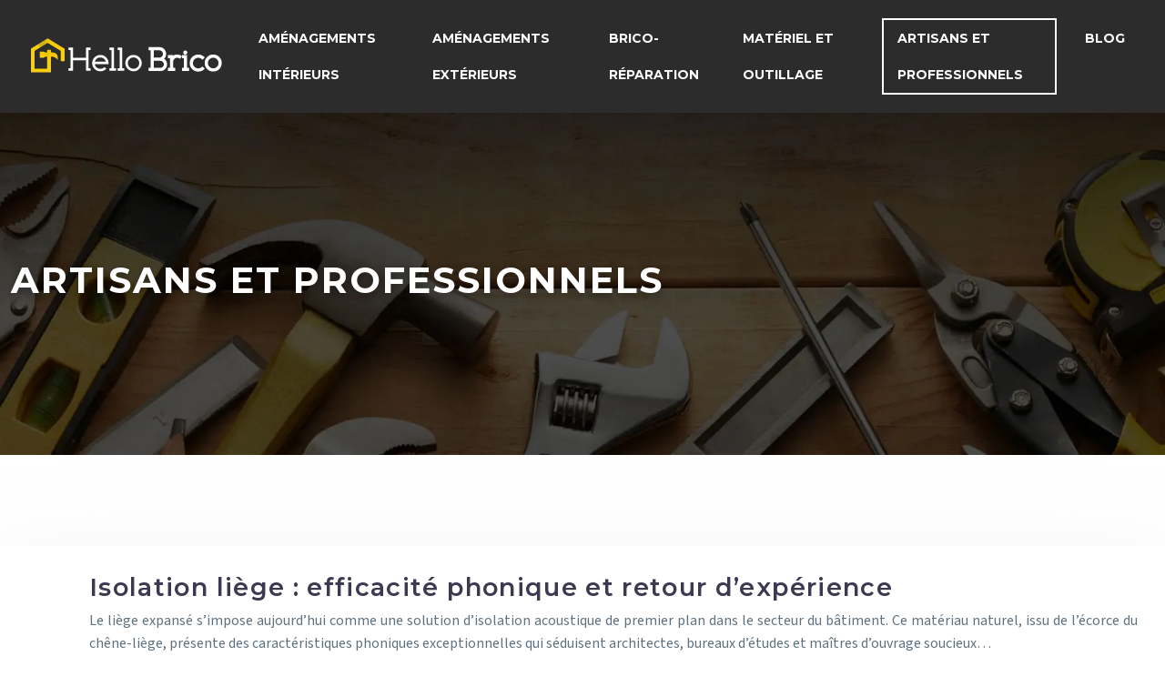

--- FILE ---
content_type: text/html; charset=UTF-8
request_url: https://www.hello-brico.fr/artisans-et-professionnels/
body_size: 9800
content:
<!DOCTYPE html>
<html lang="fr-FR">
<head>
<meta charset="UTF-8" />
<meta name="viewport" content="width=device-width">
<link rel="shortcut icon" href="/wp-content/uploads/2024/01/favicon-Hello-Brico.webp" /><meta name='robots' content='max-image-preview:large' />
<title></title><meta name="description" content=""><link rel="alternate" type="application/rss+xml" title="Hello brico &raquo; Flux de la catégorie Artisans et professionnels" href="https://www.hello-brico.fr/artisans-et-professionnels/feed/" />
<style id='wp-img-auto-sizes-contain-inline-css' type='text/css'>
img:is([sizes=auto i],[sizes^="auto," i]){contain-intrinsic-size:3000px 1500px}
/*# sourceURL=wp-img-auto-sizes-contain-inline-css */
</style>
<style id='wp-block-library-inline-css' type='text/css'>
:root{--wp-block-synced-color:#7a00df;--wp-block-synced-color--rgb:122,0,223;--wp-bound-block-color:var(--wp-block-synced-color);--wp-editor-canvas-background:#ddd;--wp-admin-theme-color:#007cba;--wp-admin-theme-color--rgb:0,124,186;--wp-admin-theme-color-darker-10:#006ba1;--wp-admin-theme-color-darker-10--rgb:0,107,160.5;--wp-admin-theme-color-darker-20:#005a87;--wp-admin-theme-color-darker-20--rgb:0,90,135;--wp-admin-border-width-focus:2px}@media (min-resolution:192dpi){:root{--wp-admin-border-width-focus:1.5px}}.wp-element-button{cursor:pointer}:root .has-very-light-gray-background-color{background-color:#eee}:root .has-very-dark-gray-background-color{background-color:#313131}:root .has-very-light-gray-color{color:#eee}:root .has-very-dark-gray-color{color:#313131}:root .has-vivid-green-cyan-to-vivid-cyan-blue-gradient-background{background:linear-gradient(135deg,#00d084,#0693e3)}:root .has-purple-crush-gradient-background{background:linear-gradient(135deg,#34e2e4,#4721fb 50%,#ab1dfe)}:root .has-hazy-dawn-gradient-background{background:linear-gradient(135deg,#faaca8,#dad0ec)}:root .has-subdued-olive-gradient-background{background:linear-gradient(135deg,#fafae1,#67a671)}:root .has-atomic-cream-gradient-background{background:linear-gradient(135deg,#fdd79a,#004a59)}:root .has-nightshade-gradient-background{background:linear-gradient(135deg,#330968,#31cdcf)}:root .has-midnight-gradient-background{background:linear-gradient(135deg,#020381,#2874fc)}:root{--wp--preset--font-size--normal:16px;--wp--preset--font-size--huge:42px}.has-regular-font-size{font-size:1em}.has-larger-font-size{font-size:2.625em}.has-normal-font-size{font-size:var(--wp--preset--font-size--normal)}.has-huge-font-size{font-size:var(--wp--preset--font-size--huge)}.has-text-align-center{text-align:center}.has-text-align-left{text-align:left}.has-text-align-right{text-align:right}.has-fit-text{white-space:nowrap!important}#end-resizable-editor-section{display:none}.aligncenter{clear:both}.items-justified-left{justify-content:flex-start}.items-justified-center{justify-content:center}.items-justified-right{justify-content:flex-end}.items-justified-space-between{justify-content:space-between}.screen-reader-text{border:0;clip-path:inset(50%);height:1px;margin:-1px;overflow:hidden;padding:0;position:absolute;width:1px;word-wrap:normal!important}.screen-reader-text:focus{background-color:#ddd;clip-path:none;color:#444;display:block;font-size:1em;height:auto;left:5px;line-height:normal;padding:15px 23px 14px;text-decoration:none;top:5px;width:auto;z-index:100000}html :where(.has-border-color){border-style:solid}html :where([style*=border-top-color]){border-top-style:solid}html :where([style*=border-right-color]){border-right-style:solid}html :where([style*=border-bottom-color]){border-bottom-style:solid}html :where([style*=border-left-color]){border-left-style:solid}html :where([style*=border-width]){border-style:solid}html :where([style*=border-top-width]){border-top-style:solid}html :where([style*=border-right-width]){border-right-style:solid}html :where([style*=border-bottom-width]){border-bottom-style:solid}html :where([style*=border-left-width]){border-left-style:solid}html :where(img[class*=wp-image-]){height:auto;max-width:100%}:where(figure){margin:0 0 1em}html :where(.is-position-sticky){--wp-admin--admin-bar--position-offset:var(--wp-admin--admin-bar--height,0px)}@media screen and (max-width:600px){html :where(.is-position-sticky){--wp-admin--admin-bar--position-offset:0px}}

/*# sourceURL=wp-block-library-inline-css */
</style><style id='global-styles-inline-css' type='text/css'>
:root{--wp--preset--aspect-ratio--square: 1;--wp--preset--aspect-ratio--4-3: 4/3;--wp--preset--aspect-ratio--3-4: 3/4;--wp--preset--aspect-ratio--3-2: 3/2;--wp--preset--aspect-ratio--2-3: 2/3;--wp--preset--aspect-ratio--16-9: 16/9;--wp--preset--aspect-ratio--9-16: 9/16;--wp--preset--color--black: #000000;--wp--preset--color--cyan-bluish-gray: #abb8c3;--wp--preset--color--white: #ffffff;--wp--preset--color--pale-pink: #f78da7;--wp--preset--color--vivid-red: #cf2e2e;--wp--preset--color--luminous-vivid-orange: #ff6900;--wp--preset--color--luminous-vivid-amber: #fcb900;--wp--preset--color--light-green-cyan: #7bdcb5;--wp--preset--color--vivid-green-cyan: #00d084;--wp--preset--color--pale-cyan-blue: #8ed1fc;--wp--preset--color--vivid-cyan-blue: #0693e3;--wp--preset--color--vivid-purple: #9b51e0;--wp--preset--gradient--vivid-cyan-blue-to-vivid-purple: linear-gradient(135deg,rgb(6,147,227) 0%,rgb(155,81,224) 100%);--wp--preset--gradient--light-green-cyan-to-vivid-green-cyan: linear-gradient(135deg,rgb(122,220,180) 0%,rgb(0,208,130) 100%);--wp--preset--gradient--luminous-vivid-amber-to-luminous-vivid-orange: linear-gradient(135deg,rgb(252,185,0) 0%,rgb(255,105,0) 100%);--wp--preset--gradient--luminous-vivid-orange-to-vivid-red: linear-gradient(135deg,rgb(255,105,0) 0%,rgb(207,46,46) 100%);--wp--preset--gradient--very-light-gray-to-cyan-bluish-gray: linear-gradient(135deg,rgb(238,238,238) 0%,rgb(169,184,195) 100%);--wp--preset--gradient--cool-to-warm-spectrum: linear-gradient(135deg,rgb(74,234,220) 0%,rgb(151,120,209) 20%,rgb(207,42,186) 40%,rgb(238,44,130) 60%,rgb(251,105,98) 80%,rgb(254,248,76) 100%);--wp--preset--gradient--blush-light-purple: linear-gradient(135deg,rgb(255,206,236) 0%,rgb(152,150,240) 100%);--wp--preset--gradient--blush-bordeaux: linear-gradient(135deg,rgb(254,205,165) 0%,rgb(254,45,45) 50%,rgb(107,0,62) 100%);--wp--preset--gradient--luminous-dusk: linear-gradient(135deg,rgb(255,203,112) 0%,rgb(199,81,192) 50%,rgb(65,88,208) 100%);--wp--preset--gradient--pale-ocean: linear-gradient(135deg,rgb(255,245,203) 0%,rgb(182,227,212) 50%,rgb(51,167,181) 100%);--wp--preset--gradient--electric-grass: linear-gradient(135deg,rgb(202,248,128) 0%,rgb(113,206,126) 100%);--wp--preset--gradient--midnight: linear-gradient(135deg,rgb(2,3,129) 0%,rgb(40,116,252) 100%);--wp--preset--font-size--small: 13px;--wp--preset--font-size--medium: 20px;--wp--preset--font-size--large: 36px;--wp--preset--font-size--x-large: 42px;--wp--preset--spacing--20: 0.44rem;--wp--preset--spacing--30: 0.67rem;--wp--preset--spacing--40: 1rem;--wp--preset--spacing--50: 1.5rem;--wp--preset--spacing--60: 2.25rem;--wp--preset--spacing--70: 3.38rem;--wp--preset--spacing--80: 5.06rem;--wp--preset--shadow--natural: 6px 6px 9px rgba(0, 0, 0, 0.2);--wp--preset--shadow--deep: 12px 12px 50px rgba(0, 0, 0, 0.4);--wp--preset--shadow--sharp: 6px 6px 0px rgba(0, 0, 0, 0.2);--wp--preset--shadow--outlined: 6px 6px 0px -3px rgb(255, 255, 255), 6px 6px rgb(0, 0, 0);--wp--preset--shadow--crisp: 6px 6px 0px rgb(0, 0, 0);}:where(body) { margin: 0; }.wp-site-blocks > .alignleft { float: left; margin-right: 2em; }.wp-site-blocks > .alignright { float: right; margin-left: 2em; }.wp-site-blocks > .aligncenter { justify-content: center; margin-left: auto; margin-right: auto; }:where(.is-layout-flex){gap: 0.5em;}:where(.is-layout-grid){gap: 0.5em;}.is-layout-flow > .alignleft{float: left;margin-inline-start: 0;margin-inline-end: 2em;}.is-layout-flow > .alignright{float: right;margin-inline-start: 2em;margin-inline-end: 0;}.is-layout-flow > .aligncenter{margin-left: auto !important;margin-right: auto !important;}.is-layout-constrained > .alignleft{float: left;margin-inline-start: 0;margin-inline-end: 2em;}.is-layout-constrained > .alignright{float: right;margin-inline-start: 2em;margin-inline-end: 0;}.is-layout-constrained > .aligncenter{margin-left: auto !important;margin-right: auto !important;}.is-layout-constrained > :where(:not(.alignleft):not(.alignright):not(.alignfull)){margin-left: auto !important;margin-right: auto !important;}body .is-layout-flex{display: flex;}.is-layout-flex{flex-wrap: wrap;align-items: center;}.is-layout-flex > :is(*, div){margin: 0;}body .is-layout-grid{display: grid;}.is-layout-grid > :is(*, div){margin: 0;}body{padding-top: 0px;padding-right: 0px;padding-bottom: 0px;padding-left: 0px;}a:where(:not(.wp-element-button)){text-decoration: underline;}:root :where(.wp-element-button, .wp-block-button__link){background-color: #32373c;border-width: 0;color: #fff;font-family: inherit;font-size: inherit;font-style: inherit;font-weight: inherit;letter-spacing: inherit;line-height: inherit;padding-top: calc(0.667em + 2px);padding-right: calc(1.333em + 2px);padding-bottom: calc(0.667em + 2px);padding-left: calc(1.333em + 2px);text-decoration: none;text-transform: inherit;}.has-black-color{color: var(--wp--preset--color--black) !important;}.has-cyan-bluish-gray-color{color: var(--wp--preset--color--cyan-bluish-gray) !important;}.has-white-color{color: var(--wp--preset--color--white) !important;}.has-pale-pink-color{color: var(--wp--preset--color--pale-pink) !important;}.has-vivid-red-color{color: var(--wp--preset--color--vivid-red) !important;}.has-luminous-vivid-orange-color{color: var(--wp--preset--color--luminous-vivid-orange) !important;}.has-luminous-vivid-amber-color{color: var(--wp--preset--color--luminous-vivid-amber) !important;}.has-light-green-cyan-color{color: var(--wp--preset--color--light-green-cyan) !important;}.has-vivid-green-cyan-color{color: var(--wp--preset--color--vivid-green-cyan) !important;}.has-pale-cyan-blue-color{color: var(--wp--preset--color--pale-cyan-blue) !important;}.has-vivid-cyan-blue-color{color: var(--wp--preset--color--vivid-cyan-blue) !important;}.has-vivid-purple-color{color: var(--wp--preset--color--vivid-purple) !important;}.has-black-background-color{background-color: var(--wp--preset--color--black) !important;}.has-cyan-bluish-gray-background-color{background-color: var(--wp--preset--color--cyan-bluish-gray) !important;}.has-white-background-color{background-color: var(--wp--preset--color--white) !important;}.has-pale-pink-background-color{background-color: var(--wp--preset--color--pale-pink) !important;}.has-vivid-red-background-color{background-color: var(--wp--preset--color--vivid-red) !important;}.has-luminous-vivid-orange-background-color{background-color: var(--wp--preset--color--luminous-vivid-orange) !important;}.has-luminous-vivid-amber-background-color{background-color: var(--wp--preset--color--luminous-vivid-amber) !important;}.has-light-green-cyan-background-color{background-color: var(--wp--preset--color--light-green-cyan) !important;}.has-vivid-green-cyan-background-color{background-color: var(--wp--preset--color--vivid-green-cyan) !important;}.has-pale-cyan-blue-background-color{background-color: var(--wp--preset--color--pale-cyan-blue) !important;}.has-vivid-cyan-blue-background-color{background-color: var(--wp--preset--color--vivid-cyan-blue) !important;}.has-vivid-purple-background-color{background-color: var(--wp--preset--color--vivid-purple) !important;}.has-black-border-color{border-color: var(--wp--preset--color--black) !important;}.has-cyan-bluish-gray-border-color{border-color: var(--wp--preset--color--cyan-bluish-gray) !important;}.has-white-border-color{border-color: var(--wp--preset--color--white) !important;}.has-pale-pink-border-color{border-color: var(--wp--preset--color--pale-pink) !important;}.has-vivid-red-border-color{border-color: var(--wp--preset--color--vivid-red) !important;}.has-luminous-vivid-orange-border-color{border-color: var(--wp--preset--color--luminous-vivid-orange) !important;}.has-luminous-vivid-amber-border-color{border-color: var(--wp--preset--color--luminous-vivid-amber) !important;}.has-light-green-cyan-border-color{border-color: var(--wp--preset--color--light-green-cyan) !important;}.has-vivid-green-cyan-border-color{border-color: var(--wp--preset--color--vivid-green-cyan) !important;}.has-pale-cyan-blue-border-color{border-color: var(--wp--preset--color--pale-cyan-blue) !important;}.has-vivid-cyan-blue-border-color{border-color: var(--wp--preset--color--vivid-cyan-blue) !important;}.has-vivid-purple-border-color{border-color: var(--wp--preset--color--vivid-purple) !important;}.has-vivid-cyan-blue-to-vivid-purple-gradient-background{background: var(--wp--preset--gradient--vivid-cyan-blue-to-vivid-purple) !important;}.has-light-green-cyan-to-vivid-green-cyan-gradient-background{background: var(--wp--preset--gradient--light-green-cyan-to-vivid-green-cyan) !important;}.has-luminous-vivid-amber-to-luminous-vivid-orange-gradient-background{background: var(--wp--preset--gradient--luminous-vivid-amber-to-luminous-vivid-orange) !important;}.has-luminous-vivid-orange-to-vivid-red-gradient-background{background: var(--wp--preset--gradient--luminous-vivid-orange-to-vivid-red) !important;}.has-very-light-gray-to-cyan-bluish-gray-gradient-background{background: var(--wp--preset--gradient--very-light-gray-to-cyan-bluish-gray) !important;}.has-cool-to-warm-spectrum-gradient-background{background: var(--wp--preset--gradient--cool-to-warm-spectrum) !important;}.has-blush-light-purple-gradient-background{background: var(--wp--preset--gradient--blush-light-purple) !important;}.has-blush-bordeaux-gradient-background{background: var(--wp--preset--gradient--blush-bordeaux) !important;}.has-luminous-dusk-gradient-background{background: var(--wp--preset--gradient--luminous-dusk) !important;}.has-pale-ocean-gradient-background{background: var(--wp--preset--gradient--pale-ocean) !important;}.has-electric-grass-gradient-background{background: var(--wp--preset--gradient--electric-grass) !important;}.has-midnight-gradient-background{background: var(--wp--preset--gradient--midnight) !important;}.has-small-font-size{font-size: var(--wp--preset--font-size--small) !important;}.has-medium-font-size{font-size: var(--wp--preset--font-size--medium) !important;}.has-large-font-size{font-size: var(--wp--preset--font-size--large) !important;}.has-x-large-font-size{font-size: var(--wp--preset--font-size--x-large) !important;}
/*# sourceURL=global-styles-inline-css */
</style>

<link rel='stylesheet' id='accordion-css' href='https://www.hello-brico.fr/wp-content/plugins/medialab-gutenberg/blocks/accordion/accordion.css?ver=a828109465bd2502a2da8ff3f1fe4cd4' type='text/css' media='all' />
<link rel='stylesheet' id='flipbox-css' href='https://www.hello-brico.fr/wp-content/plugins/medialab-gutenberg/blocks/flipBox/flipBox.css?ver=a828109465bd2502a2da8ff3f1fe4cd4' type='text/css' media='all' />
<link rel='stylesheet' id='default-css' href='https://www.hello-brico.fr/wp-content/themes/factory-templates-4/style.css?ver=a828109465bd2502a2da8ff3f1fe4cd4' type='text/css' media='all' />
<link rel='stylesheet' id='bootstrap5-css' href='https://www.hello-brico.fr/wp-content/themes/factory-templates-4/css/bootstrap.min.css?ver=a828109465bd2502a2da8ff3f1fe4cd4' type='text/css' media='all' />
<link rel='stylesheet' id='bootstrap-icon-css' href='https://www.hello-brico.fr/wp-content/themes/factory-templates-4/css/bootstrap-icons.css?ver=a828109465bd2502a2da8ff3f1fe4cd4' type='text/css' media='all' />
<link rel='stylesheet' id='global-css' href='https://www.hello-brico.fr/wp-content/themes/factory-templates-4/css/global.css?ver=a828109465bd2502a2da8ff3f1fe4cd4' type='text/css' media='all' />
<link rel='stylesheet' id='light-theme-css' href='https://www.hello-brico.fr/wp-content/themes/factory-templates-4/css/light.css?ver=a828109465bd2502a2da8ff3f1fe4cd4' type='text/css' media='all' />
<script type="text/javascript" src="https://www.hello-brico.fr/wp-includes/js/jquery/jquery.min.js?ver=a828109465bd2502a2da8ff3f1fe4cd4" id="jquery-core-js"></script>
<script type="text/javascript" src="https://www.hello-brico.fr/wp-includes/js/jquery/jquery-migrate.min.js?ver=a828109465bd2502a2da8ff3f1fe4cd4" id="jquery-migrate-js"></script>
<script type="text/javascript" src="https://code.jquery.com/jquery-3.2.1.min.js?ver=a828109465bd2502a2da8ff3f1fe4cd4" id="jquery3.2.1-js"></script>
<script type="text/javascript" src="https://www.hello-brico.fr/wp-content/themes/factory-templates-4/js/fn.js?ver=a828109465bd2502a2da8ff3f1fe4cd4" id="default_script-js"></script>
<link rel="https://api.w.org/" href="https://www.hello-brico.fr/wp-json/" /><link rel="alternate" title="JSON" type="application/json" href="https://www.hello-brico.fr/wp-json/wp/v2/categories/6" /><link rel="EditURI" type="application/rsd+xml" title="RSD" href="https://www.hello-brico.fr/xmlrpc.php?rsd" />
 
<link href="https://fonts.googleapis.com/css2?family=Montserrat:wght@300;400;500;600;700;800;900&family=Source+Sans+3:wght@300;400;500;600;700;800;900&display=swap" rel="stylesheet">
<meta name="google-site-verification" content="aV_kiBk14nPQ1woNB1-ZiOISh5JeSRx8nH4OgEiV_Yc" />
<meta name="google-site-verification" content="HXmp1hVw8uozwSppHx9Ku4b2cFEuzKdgAw_N_GT0rDU" />
<!-- 2712e0dd88a5a941 --> 
<style type="text/css">
.default_color_background,.menu-bars{background-color : #fbcf00 }.default_color_text,a,h1 span,h2 span,h3 span,h4 span,h5 span,h6 span{color :#fbcf00 }.navigation li a,.navigation li.disabled,.navigation li.active a,.owl-dots .owl-dot.active span,.owl-dots .owl-dot:hover span{background-color: #fbcf00;}
.block-spc{border-color:#fbcf00}
.page-content a{color : #ffc107 }.page-content a:hover{color : #1bbf8f }.home .body-content a{color : #ffc107 }.home .body-content a:hover{color : #1bbf8f }.col-menu,.main-navigation{background-color:transparent;}.main-navigation {padding:20px 0;}.main-navigation.scrolled{background-color:rgba(255, 255, 255, 0.92);}.main-navigation .logo-main{height: 48px;}.main-navigation  .logo-sticky{height: 35px;}.main-navigation .sub-menu{background-color: #000;}nav li a{font-size:14px;}nav li a{line-height:40px;}nav li a{color:#fff!important;}nav li:hover > a,.current-menu-item > a{color:#fff!important;}.scrolled nav li a{color:#3c3950!important;}.scrolled nav li:hover a,.scrolled .current-menu-item a{color:#3c3950!important;}.sub-menu a{color:#fbcf00!important;}.archive h1{color:#fff!important;}.category .subheader,.single .subheader{padding:160px 0px }.archive h1{text-align:left!important;} .archive h1{font-size:40px}  .archive h2,.cat-description h2{font-size:27px} .archive h2 a,.cat-description h2{color:#3c3950!important;}.archive .readmore{background-color:rgb(251, 207, 0);}.archive .readmore{color:rgb(44, 44, 44);}.archive .readmore:hover{color:#fff;}.archive .readmore{padding:8px 20px;}.single h1{color:#fff!important;}.single .the-post h2{color:#111!important;}.single .the-post h3{color:#111!important;}.single .the-post h4{color:#111!important;}.single .the-post h5{color:#111!important;}.single .the-post h6{color:#111!important;} .single .post-content a{color:#ffc107} .single .post-content a:hover{color:#1bbf8f}.single h1{text-align:left!important;}.single h1{font-size: 40px}.single h2{font-size: 26px}.single h3{font-size: 22px}.single h4{font-size: 20px}.single h5{font-size: 19px}.single h6{font-size: 18px}footer{background-position:top } #back_to_top{background-color:#fbcf00;}#back_to_top i, #back_to_top svg{color:#fff;} footer{padding:80px 0 60px} #back_to_top {padding:3px 12px 6px;}</style>
<style>:root {
    --color-primary: #fbcf00;
    --color-primary-light: #ffff00;
    --color-primary-dark: #af9000;
    --color-primary-hover: #e1ba00;
    --color-primary-muted: #ffff00;
            --color-background: #fff;
    --color-text: #000000;
} </style>
<style id="custom-st" type="text/css">
body{font-style:normal;color:#5f727f;font-family:'Source Sans 3',sans-serif;line-height:25px;font-size:16px;font-weight:400;}h1,h2,h3,h4{font-weight:700;text-transform:uppercase;letter-spacing:.05em;font-family:montserrat;}a{text-decoration:none;}.scrolled{-webkit-box-shadow:0 2px 13px 0 rgba(0,0,0,.1);-moz-box-shadow:0 2px 13px 0 rgba(0,0,0,.1);box-shadow:0 2px 13px 0 rgba(0,0,0,.1);}body:not(.home) .main-navigation{background-color:#2c2c2c;}body:not(.home) .main-navigation.scrolled{background-color:#fff;}.main-navigation ul li {padding:0 7px;}.main-navigation {z-index:3;}.navbar{padding:0 20px!important;}.navbar-toggler{border:none}nav li a{font-style:normal;font-weight:700;text-transform:uppercase;font-family:montserrat;border:2px solid transparent;padding:0 15px!important;}nav li a:focus {border:2px solid #fff!important;}.scrolled nav li a:focus {border:2px solid #3c3950!important;}nav li.current-menu-item a,nav li a:hover{border:2px solid #fff;}.scrolled nav li.current-menu-item a,.scrolled nav li a:hover{border:2px solid #3c3950;}.sub-menu li a{padding:0!important;line-height:30px;border:2px solid transparent!important;}p{text-align:justify;}.main-navigation .menu-item-has-children::after{top:9px;right:9px;color:#fff;}body .is-layout-constrained > :where(:not(.alignleft):not(.alignright):not(.alignfull)) {max-width:1320px!important;}.text-intro{font-family:Montserrat;font-weight:300;text-transform:uppercase;letter-spacing:.05em;}hr{margin:1rem auto;opacity:1;width:10%;display:inline-block;}.goutiere-zero{gap:0;}.decoration-ban{padding:80px 50px 50px 50px;position:relative;}.decoration-ban:after{position:absolute;content:'';background:url(/wp-content/uploads/2019/06/pattern-1.png) repeat-x bottom;top:0;left:0;width:100%;height:100%;}.bg-escal{background-image:url(https://www.hello-brico.fr/wp-content/uploads/2024/01/IDEES-ET-CONSEILS-DE-BRICOLAGE.webp);background-repeat:no-repeat;padding:7% 4% 7% 4%;background-position:center;}.style-range figure{width:38%;}body .style-range.is-layout-flex{align-items:start;gap:1em;}.part-right{padding:7% 6% 6% 6%;background-color:rgba(39,41,44,0.87);}.ban-sans-espace{padding:0;}.ban-sans-espace .wp-block-columns{margin-bottom:0;}.listing{padding:0 0 0 15px;}.listing li::marker{color:#ffb932;}footer{color:#9a9a9a;font-size:14px;}#back_to_top svg {width:20px;}#inactive,.to-top {box-shadow:none;z-index:3;}footer .footer-widget{color:#fff;margin:0 0 0.5em;line-height:1.3;font-size:21px;font-weight:600;text-transform:uppercase;border-bottom:none!important;}.reduit-col{padding:0 4%;}.archive h1,.single h1{position:relative;font-weight:700;text-shadow:0px 2px 8px rgba(0,0,0,0.35);}.archive h2,.single .the-post h2,.single .the-post h3{font-weight:600;}.archive .post{box-shadow:0 30px 100px 0 rgba(221,224,231,0.5);padding:30px 30px 30px;}.archive .readmore{letter-spacing:0.3px;font-size:12px;line-height:24px;font-weight:600;text-transform:uppercase;position:relative;overflow:hidden;z-index:1;border:none;}.archive .readmore:after{position:absolute;top:50%;left:50%;width:120%;height:50%;opacity:0;z-index:-1;content:'';transition:all 0.3s ease 0s;transform:translateX(-50%) translateY(-50%) rotate(45deg);background-color:#333333;}.archive .readmore:hover:after{height:350%;opacity:1;}.widget_sidebar{margin-bottom:50px;background:#fff;-webkit-box-shadow:0 15px 76px 0 rgba(0,0,0,.1);box-shadow:0 15px 76px 0 rgba(0,0,0,.1);padding:25px 20px 20px;}.widget_sidebar .sidebar-widget{margin-bottom:1em;color:#111;text-align:left;position:relative;padding-bottom:1em;font-weight:500;border-bottom:none;font-size:20px;}.widget_sidebar .sidebar-widget:after,.widget_sidebar .sidebar-widget:before{content:"";position:absolute;left:0;bottom:2px;height:0;}.widget_sidebar .sidebar-widget:before{width:100%;border-bottom:1px solid #ececec;}.widget_sidebar .sidebar-widget:after{width:50px;border-bottom:1px solid #fbcf00;}.single .all-post-content{padding:30px;background:#fff;-webkit-box-shadow:0 15px 76px 0 rgba(0,0,0,.06);box-shadow:0 15px 76px 0 rgba(0,0,0,.06);margin-bottom:50px;}.loop-post .align-items-center div{padding:0 0 0 20px;}@media screen and (max-width:1366px){.style-range figure {width:60%;}}@media screen and (max-width:1024px){.style-range figure {width:100%;}.home h1{line-height:35px!important;font-size:25px!important;}.home h2{line-height:28px!important;font-size:24px!important;}.home h3{font-size:15px!important}}@media screen and (max-width:960px){.bg-escal {background-size:cover;}.bloc1,.main-navigation {background:#000;}main-navigation .menu-item-has-children::after{top:16px;}nav li a {padding:10px!important;}.navbar {padding:10px 15px!important;}.navbar-toggler-icon {background-color:#fbcf00;}.navbar-toggler {border:none;}}@media screen and (max-width:375px){.bg-escal {background:none;}h1{font-size:30px!important;}h2{font-size:20px!important;}.category .subheader,.single .subheader {padding:70px 0px;}footer .copyright{padding:25px 50px}.loop-post .align-items-center div {padding:0;}}.single .all-post-content img{padding:10px 0 15px;}.single .all-post-content{text-align:justify}.single h2,.single h3,.single h4,.single h5,.single h6 {margin-top:15px;}.nav-post-cat{padding-top:20px;}.w-100 img{width:100%!important;}.archive h2,.single .the-post h2,.single .the-post h3,.single .the-post h4,.single .the-post h5,.single .the-post h6{text-transform:initial;}</style>
</head> 

<body class="archive category category-artisans-et-professionnels category-6 wp-theme-factory-templates-4" style="background-color: #fff;">

<div class="main-navigation  container-fluid is_sticky over-mobile">
<nav class="navbar navbar-expand-lg  container-fluid">

<a id="logo" href="https://www.hello-brico.fr">
<img class="logo-main" src="/wp-content/uploads/2024/01/logo-Hello-Brico-2-1.webp"  width="240px"   height="48px"  alt="logo">
<img class="logo-sticky" src="/wp-content/uploads/2024/01/logo-Hello-Brico-1-1.webp" width="auto" height="35px" alt="logo"></a>

    <button class="navbar-toggler" type="button" data-bs-toggle="collapse" data-bs-target="#navbarSupportedContent" aria-controls="navbarSupportedContent" aria-expanded="false" aria-label="Toggle navigation">
      <span class="navbar-toggler-icon"><i class="bi bi-list"></i></span>
    </button>

    <div class="collapse navbar-collapse" id="navbarSupportedContent">

<ul id="main-menu" class="classic-menu navbar-nav ms-auto mb-2 mb-lg-0"><li id="menu-item-261" class="menu-item menu-item-type-taxonomy menu-item-object-category"><a href="https://www.hello-brico.fr/amenagements-interieurs/">Aménagements intérieurs</a></li>
<li id="menu-item-262" class="menu-item menu-item-type-taxonomy menu-item-object-category"><a href="https://www.hello-brico.fr/amenagements-exterieurs/">Aménagements extérieurs</a></li>
<li id="menu-item-260" class="menu-item menu-item-type-taxonomy menu-item-object-category"><a href="https://www.hello-brico.fr/tutos-brico-depannage/">Brico-réparation</a></li>
<li id="menu-item-1006" class="menu-item menu-item-type-taxonomy menu-item-object-category"><a href="https://www.hello-brico.fr/materiel-et-outillage/">Matériel et outillage</a></li>
<li id="menu-item-1005" class="menu-item menu-item-type-taxonomy menu-item-object-category current-menu-item"><a href="https://www.hello-brico.fr/artisans-et-professionnels/">Artisans et professionnels</a></li>
<li id="menu-item-461" class="menu-item menu-item-type-taxonomy menu-item-object-category"><a href="https://www.hello-brico.fr/blog/">Blog</a></li>
</ul>
</div>
</nav>
</div><!--menu-->
<div style="background-color:hello-brico" class="body-content     ">
  <div class="subheader container-fluid" style="background-image:url(/wp-content/uploads/2024/01/Categorie.webp);background-position:center; background-color:#000">
<div id="mask" style=""></div> 
<div class="container-xxl"><h1 class="title">Artisans et professionnels</h1></div>
</div>


<div class="container-xxl the-cat-content">
  
<div class="loop-post"> 

<div class="row post">


<div class="col-md-12 col-xs-12 ps-m-0 ps-lg-5 pe-0 d-flex align-items-center">
<div> 
<h2><a href="https://www.hello-brico.fr/isolation-liege-efficacite-phonique-et-retour-d-experience/">Isolation liège : efficacité phonique et retour d&rsquo;expérience</a></h2>
<p>Le liège expansé s’impose aujourd’hui comme une solution d’isolation acoustique de premier plan dans le secteur du bâtiment. Ce matériau naturel, issu de l’écorce du chêne-liège, présente des caractéristiques phoniques exceptionnelles qui séduisent architectes, bureaux d’études et maîtres d’ouvrage soucieux&#8230;</p>
<a class="readmore read-more" href="https://www.hello-brico.fr/isolation-liege-efficacite-phonique-et-retour-d-experience/">Lire la suite</a>
</div>
</div>
</div>


<div class="row post">


<div class="col-md-12 col-xs-12 ps-m-0 ps-lg-5 pe-0 d-flex align-items-center">
<div> 
<h2><a href="https://www.hello-brico.fr/radiateur-pierre-refractaire-avis-confort-et-inconvenients/">Radiateur pierre réfractaire : avis, confort et inconvénients</a></h2>
<p>Les radiateurs à pierre réfractaire représentent l’évolution technologique la plus aboutie du chauffage électrique à inertie sèche. Ces appareils révolutionnent la façon de concevoir le confort thermique domestique en exploitant les propriétés exceptionnelles d’accumulation et de restitution de chaleur des&#8230;</p>
<a class="readmore read-more" href="https://www.hello-brico.fr/radiateur-pierre-refractaire-avis-confort-et-inconvenients/">Lire la suite</a>
</div>
</div>
</div>


<div class="row post">


<div class="col-md-12 col-xs-12 ps-m-0 ps-lg-5 pe-0 d-flex align-items-center">
<div> 
<h2><a href="https://www.hello-brico.fr/hargassner-vs-okofen-comparatif-chaudiere-bois-pellet/">Hargassner vs okofen : comparatif chaudière bois/PELLET</a></h2>
<p>Le marché des chaudières biomasse connaît une révolution technologique majeure avec l’émergence de fabricants autrichiens d’exception. Hargassner et Ökofen se positionnent comme les références absolues dans le domaine du chauffage au bois et aux granulés, proposant des solutions qui redéfinissent&#8230;</p>
<a class="readmore read-more" href="https://www.hello-brico.fr/hargassner-vs-okofen-comparatif-chaudiere-bois-pellet/">Lire la suite</a>
</div>
</div>
</div>


<div class="row post">


<div class="col-md-12 col-xs-12 ps-m-0 ps-lg-5 pe-0 d-flex align-items-center">
<div> 
<h2><a href="https://www.hello-brico.fr/chaudiere-pulsatoire-auer-quelle-duree-de-vie-esperer/">Chaudière pulsatoire auer : quelle durée de vie espérer ?</a></h2>
<p>Les chaudières pulsatoires Auer représentent une technologie de chauffage révolutionnaire qui a marqué le secteur énergétique français pendant plusieurs décennies. Développées dans les années 1990 par le fabricant français Auer-Gianola, ces systèmes de combustion innovants promettaient des rendements exceptionnels et&#8230;</p>
<a class="readmore read-more" href="https://www.hello-brico.fr/chaudiere-pulsatoire-auer-quelle-duree-de-vie-esperer/">Lire la suite</a>
</div>
</div>
</div>


<div class="row post">


<div class="col-md-12 col-xs-12 ps-m-0 ps-lg-5 pe-0 d-flex align-items-center">
<div> 
<h2><a href="https://www.hello-brico.fr/solisart-avis-sur-les-solutions-et-retour-terrain/">Solisart : avis sur les solutions et retour terrain</a></h2>
<p>Le marché français du solaire thermique connaît une évolution constante, avec des acteurs qui se distinguent par leur innovation technologique et leur approche terrain. Parmi ces entreprises, Solisart occupe une position particulière grâce à sa technologie brevetée du solaire direct&#8230;</p>
<a class="readmore read-more" href="https://www.hello-brico.fr/solisart-avis-sur-les-solutions-et-retour-terrain/">Lire la suite</a>
</div>
</div>
</div>


<div class="row post">


<div class="col-md-12 col-xs-12 ps-m-0 ps-lg-5 pe-0 d-flex align-items-center">
<div> 
<h2><a href="https://www.hello-brico.fr/poele-easypell-fonctionnement-points-forts-et-defauts/">Poêle easypell : fonctionnement, points forts et défauts</a></h2>
<p>Le poêle à granulés Easypell représente une solution de chauffage moderne qui conjugue performance énergétique et simplicité d’utilisation. Développé selon les standards autrichiens de qualité, ce système de chauffage au bois automatisé offre une alternative économique et écologique aux énergies&#8230;</p>
<a class="readmore read-more" href="https://www.hello-brico.fr/poele-easypell-fonctionnement-points-forts-et-defauts/">Lire la suite</a>
</div>
</div>
</div>


<div class="row post">


<div class="col-md-12 col-xs-12 ps-m-0 ps-lg-5 pe-0 d-flex align-items-center">
<div> 
<h2><a href="https://www.hello-brico.fr/chaudiere-guntamatic-avis-rendement-et-fiabilite/">Chaudière guntamatic : avis, rendement et fiabilité</a></h2>
<p>Le choix d’une chaudière biomasse constitue un investissement majeur pour votre système de chauffage domestique. Parmi les fabricants autrichiens reconnus pour leur expertise technologique, Guntamatic occupe une position particulière sur le marché européen. Cette marque, forte de plus de 50&#8230;</p>
<a class="readmore read-more" href="https://www.hello-brico.fr/chaudiere-guntamatic-avis-rendement-et-fiabilite/">Lire la suite</a>
</div>
</div>
</div>


<div class="row post">


<div class="col-md-12 col-xs-12 ps-m-0 ps-lg-5 pe-0 d-flex align-items-center">
<div> 
<h2><a href="https://www.hello-brico.fr/poele-romotop-analyse-points-forts-et-a-savoir/">Poêle romotop : analyse, points forts et à savoir</a></h2>
<p>Depuis sa création en 1992 en République Tchèque, Romotop s’est imposé comme l’un des fabricants européens les plus respectés dans l’univers du chauffage au bois. Avec plus d’un million d’appareils installés à travers le monde et une production annuelle de&#8230;</p>
<a class="readmore read-more" href="https://www.hello-brico.fr/poele-romotop-analyse-points-forts-et-a-savoir/">Lire la suite</a>
</div>
</div>
</div>


<div class="row post">


<div class="col-md-12 col-xs-12 ps-m-0 ps-lg-5 pe-0 d-flex align-items-center">
<div> 
<h2><a href="https://www.hello-brico.fr/poele-mbs-avantages-limites-et-retours-d-utilisateur/">Poêle MBS : avantages, limites et retours d&rsquo;utilisateur</a></h2>
<p>La marque MBS (Milan Blagojevic Smederevo) s’est progressivement imposée sur le marché français du chauffage au bois grâce à une stratégie axée sur l’accessibilité financière. Ces appareils de chauffage serbes attirent particulièrement les propriétaires recherchant une solution de chauffage d’appoint&#8230;</p>
<a class="readmore read-more" href="https://www.hello-brico.fr/poele-mbs-avantages-limites-et-retours-d-utilisateur/">Lire la suite</a>
</div>
</div>
</div>


<div class="row post">


<div class="col-md-12 col-xs-12 ps-m-0 ps-lg-5 pe-0 d-flex align-items-center">
<div> 
<h2><a href="https://www.hello-brico.fr/poele-handol-test-installation-et-performance/">Poêle handol : test, installation et performance</a></h2>
<p>Les poêles à bois Handol, issus du groupe NIBE, représentent une solution de chauffage innovante qui séduit de plus en plus les propriétaires français. Cette marque suédoise, moins connue que ses concurrents directs, développe des appareils de chauffage au bois&#8230;</p>
<a class="readmore read-more" href="https://www.hello-brico.fr/poele-handol-test-installation-et-performance/">Lire la suite</a>
</div>
</div>
</div>

</div>

<script>
$(window).on('load', function() {
  var description = $('.sh-top').html();
  if (description && $.trim(description) !== "") {
    $('.the-cat-content').append(
      '<div class="mt-5 cat-description">' + description + '</div>'
    );
  }
});
</script>

<div class="pag-post container text-center mt-5 mb-5">
<div class="navigation"><ul>
<li class="active"><a href="https://www.hello-brico.fr/artisans-et-professionnels/">1</a></li>
<li><a href="https://www.hello-brico.fr/artisans-et-professionnels/page/2/">2</a></li>
<li><a href="https://www.hello-brico.fr/artisans-et-professionnels/page/3/">3</a></li>
<li>…</li>
<li><a href="https://www.hello-brico.fr/artisans-et-professionnels/page/7/">7</a></li>
</ul></div>
</div>

</div>

</div><!--body-content-->

<footer class="container-fluid" style="background-color:#1a1a1a; ">
<div class="container-xxl">	
<div class="widgets">
<div class="row">
<div class="col-xxl-4 col-md-12">
<div class="widget_footer"><img width="212" height="48" src="https://www.hello-brico.fr/wp-content/uploads/2024/01/logo-Hello-Brico-2.webp" class="image wp-image-1303  attachment-full size-full" alt="Hello-Brico" style="max-width: 100%; height: auto;" decoding="async" loading="lazy" /></div><div class="widget_footer">			<div class="textwidget"><p style="margin-top: 1em;">Pour les amoureux du bricolage, aménager un petit espace chez soi qui fera office d’un atelier de bricolage est conseillé. Vous y effectuerez les travaux souhaités et entreposerez tous vos outils.</p>
</div>
		</div></div>
<div class="col-xxl-4 col-md-12">
<div class="widget_footer"><div class="footer-widget">Outils de bricolage</div>			<div class="textwidget"><p>Le bricolage nécessite un ensemble d’outils indispensables. Si certains sont spécifiques à la nature des travaux à faire (jardinage, plomberie…) d’autres sont plus ou moins polyvalents. Parmi ceux dont on ne peut se passer, le tournevis (plat, américain), la pince, l&rsquo;escabeau, la perceuse…</p>
</div>
		</div></div>
<div class="col-xxl-4 col-md-12">
<div class="widget_footer"><div class="footer-widget">Conseils bricoleurs</div>			<div class="textwidget"><p>Outre le fait de disposer de l’ensemble de l’outillage nécessaire, il est indispensable d’assurer sa sécurité et celle de l’endroit où l’on se trouve lors du bricolage. Le port de certains équipements tels qu’un maque, des lunettes protectrices est recommandé lorsqu’on effectue certains travaux.</p>
</div>
		</div></div>
</div>
</div></div>
</footer>

<div class="to-top square" id="inactive"><a id='back_to_top'><svg xmlns="http://www.w3.org/2000/svg" width="16" height="16" fill="currentColor" class="bi bi-arrow-up-short" viewBox="0 0 16 16">
  <path fill-rule="evenodd" d="M8 12a.5.5 0 0 0 .5-.5V5.707l2.146 2.147a.5.5 0 0 0 .708-.708l-3-3a.5.5 0 0 0-.708 0l-3 3a.5.5 0 1 0 .708.708L7.5 5.707V11.5a.5.5 0 0 0 .5.5z"/>
</svg></a></div>
<script type="text/javascript">
	let calcScrollValue = () => {
	let scrollProgress = document.getElementById("progress");
	let progressValue = document.getElementById("back_to_top");
	let pos = document.documentElement.scrollTop;
	let calcHeight = document.documentElement.scrollHeight - document.documentElement.clientHeight;
	let scrollValue = Math.round((pos * 100) / calcHeight);
	if (pos > 500) {
	progressValue.style.display = "grid";
	} else {
	progressValue.style.display = "none";
	}
	scrollProgress.addEventListener("click", () => {
	document.documentElement.scrollTop = 0;
	});
	scrollProgress.style.background = `conic-gradient( ${scrollValue}%, #fff ${scrollValue}%)`;
	};
	window.onscroll = calcScrollValue;
	window.onload = calcScrollValue;
</script>






<script type="speculationrules">
{"prefetch":[{"source":"document","where":{"and":[{"href_matches":"/*"},{"not":{"href_matches":["/wp-*.php","/wp-admin/*","/wp-content/uploads/*","/wp-content/*","/wp-content/plugins/*","/wp-content/themes/factory-templates-4/*","/*\\?(.+)"]}},{"not":{"selector_matches":"a[rel~=\"nofollow\"]"}},{"not":{"selector_matches":".no-prefetch, .no-prefetch a"}}]},"eagerness":"conservative"}]}
</script>
<p class="text-center" style="margin-bottom: 0px"><a href="/plan-du-site/">Plan du site</a></p><script type="text/javascript" src="https://www.hello-brico.fr/wp-content/plugins/medialab-gutenberg/blocks/accordion/accordion-script.js?ver=a828109465bd2502a2da8ff3f1fe4cd4" id="accordion-script-js"></script>
<script type="text/javascript" src="https://www.hello-brico.fr/wp-content/themes/factory-templates-4/js/bootstrap.bundle.min.js" id="bootstrap5-js"></script>

<script type="text/javascript">
$(document).ready(function() {
$( ".the-post img" ).on( "click", function() {
var url_img = $(this).attr('src');
$('.img-fullscreen').html("<div><img src='"+url_img+"'></div>");
$('.img-fullscreen').fadeIn();
});
$('.img-fullscreen').on( "click", function() {
$(this).empty();
$('.img-fullscreen').hide();
});
//$('.block2.st3:first-child').removeClass("col-2");
//$('.block2.st3:first-child').addClass("col-6 fheight");
});
</script>










<div class="img-fullscreen"></div>

</body>
</html>